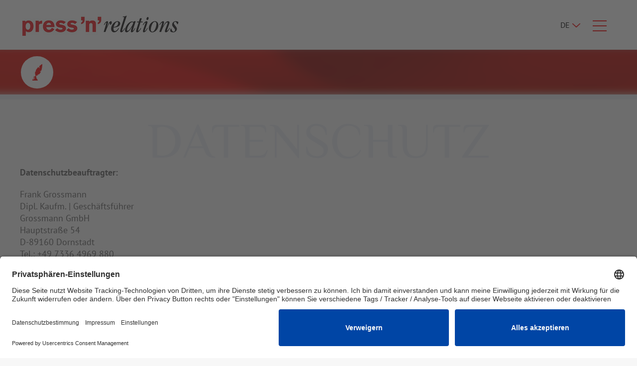

--- FILE ---
content_type: text/html; charset=UTF-8
request_url: https://press-n-relations.com/de/datenschutz.php
body_size: 7512
content:
                    <!DOCTYPE HTML>
<html class="no-js" lang="de_DE">
    <head>        <!-- BEGIN Usercentrics related code -->
        <link rel="preconnect" href="//app.usercentrics.eu">
        <link rel="preconnect" href="//api.usercentrics.eu">
        <link rel="preconnect" href="//privacy-proxy.usercentrics.eu">
        <link rel="preload" href="//app.usercentrics.eu/browser-ui/latest/loader.js" as="script">
        <link rel="preload" href="//privacy-proxy.usercentrics.eu/latest/uc-block.bundle.js" as="script">
        <script id="usercentrics-cmp" data-settings-id="5s19puZva" src="https://app.usercentrics.eu/browser-ui/latest/loader.js" async></script>
        <script type="application/javascript" src="https://privacy-proxy.usercentrics.eu/latest/uc-block.bundle.js"></script>
        <script>
            // (optional) additional configs for the Smart Data Protector
            uc.reloadOnOptIn('BJz7qNsdj-7'); // reload page on YouTube opt-in
        </script>
        <!-- END Usercentrics related code -->
        <meta name="viewport" content="width=device-width, initial-scale=1">
        <meta charset="UTF-8" />
        <meta name="viewport" content="width=device-width, initial-scale=1.0, maximum-scale=1.0, user-scalable=0">
        <meta name="apple-mobile-web-app-capable" content="yes">
        <meta name="format-detection" content="telephone=no">

                <link rel="shortcut icon" type="image/x-icon" href="/favicon.ico">
        <link rel="icon" type="image/x-icon; charset=binary" href="/favicon.ico">
                    <title></title>
                        
                    <meta name="robots" content="index,follow">
                <meta name="revisit-after" content="30">
        <link rel="preload" as="font" type="font/woff" crossorigin href="/_css/fonts/slick.woff">
        <link rel="preload" as="font" type="font/ttf" crossorigin href="/_css/fonts/PTSans-Bold.ttf">
        <link rel="preload" as="font" type="font/ttf" crossorigin href="/_css/fonts/PTSans-Regular.ttf">
        <link rel="preload" as="font" type="font/ttf" crossorigin href="/_css/fonts/Philosopher-Regular.ttf">
        <link rel="preload" as="style" href="/_css/style.min.css?m=1769252704">

        <link rel="stylesheet" type="text/css" href="/_css/style.min.css">

        
                <script>
            var _paq = window._paq || [];
            /* tracker methods like "setCustomDimension" should be called before "trackPageView" */
            _paq.push(['trackPageView']);
            _paq.push(['enableLinkTracking']);
            (function() {
                var u="//www.press-n-relations.com/tracking/";
                _paq.push(['setTrackerUrl', u+'matomo.php']);
                _paq.push(['setSiteId', '1']);
                var d=document, g=d.createElement('script'), s=d.getElementsByTagName('script')[0];
                g.type='text/javascript'; g.async=true; g.defer=true; g.src=u+'matomo.js'; s.parentNode.insertBefore(g,s);
            })();
        </script>
    </head>

<body class="page-43"><div id="fb-root"></div>
<div id="skrollr-body" class="hidden">
    <div class="top-nav">
        <a href="/de/index.php"><div class="logo-image"></div></a>

        <div class="select-container language">
            <div class="language-select-entry">
                            </div>
            <select name="sprache" onchange="if (this.value) window.location.href=this.value">
                                    <option value="">DE</option>
                    <option value="/en/index.php">EN</option>
                            </select>
        </div>
        <div class="dropdown-container">
            <img class="dropdown-button" src="/_img/hamburger-icon.svg" onclick="openMainMenu()" alt="Menu">
                        
<ul id="main-menu" class="dropdown-content show-main-menu">
        <li>
        <a class="nav-sectiontitle" href="/de/index.php" lang="de" hreflang="de">Home</a>    </li>
    <li>
        <a class="nav-sectiontitle" href="/de/news/index.php" lang="de" hreflang="de">News</a>    </li>
    <li>
        <a class="nav-sectiontitle" href="/de/stories/index.php" lang="de" hreflang="de">Stories</a>    </li>
    <li>
        <a class="nav-sectiontitle" href="/de/company/company.php" lang="de" hreflang="de">Company</a>    </li>
    <li>
        <a class="nav-sectiontitle" href="/de/kunden/index.php" lang="de" hreflang="de">Kunden</a>    </li>
    <li>
        <a class="nav-sectiontitle" href="/de/social.php" lang="de" hreflang="de">Social</a>    </li>
    <li>
        <a class="nav-sectiontitle" href="/de/social/SoMe-Schulungen.php" lang="de" hreflang="de">Schulungen</a>    </li>
    <li>
        <a class="nav-sectiontitle" href="/de/company/jobs.php">Jobs</a>    </li>
    <li>
        <a class="nav-sectiontitle" href="https://blog.press-n-relations.de/" target="_blank" lang="de" hreflang="de">Blog&#039;n&#039;Relations</a>    </li>
    <li>
        <a class="nav-sectiontitle" href="https://press-n-relations.amid-pr.com/" target="_blank" lang="de" hreflang="de">PnR-Mediathek</a>    </li>
    <li>
        <a class="nav-sectiontitle" href="/de/kontakt/kontakt.php" lang="de" hreflang="de">Kontakt</a>    </li>
</ul>
        </div>
    </div>
	<div class="banner newspage">
		<img src="/_img/red-banner.png" alt="">
		<div class="banner-image newspage site-title"></div>
	</div>
	
	<div class="grid-container-outer customers">
		<div id="customer-container" class="grid-container customers">
						<div id="rahmen">
				                	<p class="h1">Datenschutz</p>
                                                                                                                                                                                                                <div class="spacer_100">&nbsp;</div>                                                        <div class="text-left">
<p><strong>Datenschutzbeauftragter:</strong></p>
<p>Frank Grossmann<br/>Dipl. Kaufm. | Geschäftsführer<br/>Grossmann GmbH<br/>Hauptstraße 54<br/>D-89160 Dornstadt<br/>Tel.: +49 7336 4969 880<br/><a href="https://www.grossmann-datenschutz.de" target="_blank" rel="noopener">www.grossmann-datenschutz.de</a><br/>E-mail: <a href="mailto:mail@grossmann-datenschutz.de">mail@grossmann-datenschutz.de</a></p>
<p><a href="https://www.mwv-ulm.de/dsb-kontakt.php?val1=Press%27n%27Relations%20GmbH&amp;val2=Magirusstr.%2033&amp;val3=89077%20Ulm" target="_blank" rel="noopener">Kontaktformular</a></p>
<p><strong>Datenschutzerklärung für <a href="https://www.press-n-relations.com,/">www.press-n-relations.com</a>&nbsp;-&nbsp;<a href="https://www.press-n-relations.de,/">www.press-n-relations.de</a>&nbsp;-&nbsp;<a href="https://www.press-n-relations.at/">www.press-n-relations.at</a>&nbsp;- <a href="https://www.press-n-relations.ch/">www.press-n-relations.ch</a>&nbsp;- <a href="https://www.press-n-relations.eu/">www.press-n-relations.eu</a>&nbsp;- <a href="https://press-n-relations.amid-pr.com/">press-n-relations.amid-pr.com</a>&nbsp;-&nbsp;<a href="http://blog.press-n-relations.de" target="_blank" rel="noopener">blog.press-n-relations.de</a></strong><strong>&nbsp;</strong></p>
<p>&nbsp;</p>
<p><strong>Informationen gemäß Art. 13 DSGVO:</strong></p>
<p><strong>Namen und die Kontaktdaten des Verantwortlichen:</strong> <br/>Press&#039;n&#039;Relations GmbH <br/>Magirusstr. 33 <br/>89077 Ulm <br/><a href="http://www.press-n-relations.de ">www.press-n-relations.de <br/></a>E-Mail: <a href="mailto:ulm@press-n-relations.de.de ">ulm@press-n-relations.de.de <br/></a>Vertreten durch: Uwe Pagel</p>
<p>Die Datenerhebung erfolgt zum Zweck des Betriebs einer Website, zur Datenübertragung über ein Kontaktformular, &nbsp;zum Schreiben und Lesen von Cookies&nbsp;sowie zur Auswertung von Zugriffen. Sie wird Grundlage des Art. 6, 1a DSGVO, sowie auf Grundlage Art. 6, 1f DSGVO durchgeführt. Kategorien von Empfängern der personenbezogenen Daten sind: Technischer Betreiber der Website, Verantwortlicher für die Website im Sinne der DSGVO, die verbundenen Konzernunternehmen Press&#039;n&#039;Relations II GmbH und &nbsp;Press&#039;n&#039;Relations Austria GmbH sowie Auftragsverarbeiter im Sinne Art. 28DSGVO.&nbsp;Durch Ihren Besuch auf dieser Website entsteht eine maßgebliche Beziehung zwischen Ihnen und dem Betreiber dieser Website gemäß Art. 6, 1.f DSGVO</p>
<h3><strong>Webanalyse mittels Matomo</strong></h3>
<p>Umfang der Verarbeitung personenbezogener Daten:<br/>Wir nutzen auf dieser Website die Software „Matomo" (<a href="https://www.matomo.org" target="_blank" rel="noopener">www.matomo.org</a>), einem Dienst des Anbieters InnoCraft Ltd., 150 Willis St, 6011 Wellington, Neuseeland. Die Software setzt ein Cookie (eine Textdatei) auf ihren Recher, mit dem Ihr Browser wiedererkannt werden kann. Werden Unterseiten unserer Webseite aufgerufen, so werden folgende Daten gespeichert:</p>
<ul>
<li>die IP-Adresse des Nutzers, gekürzt um die letzten zwei Bytes (anonymisiert)</li>
<li>die aufgerufene Unterseite und Zeitpunkt des Aufrufs</li>
<li>die Seite, von der der Nutzer auf unsere Webseite gelangt ist (Referrer)</li>
<li>welcher Browser mit welchen Plugins, welches Betriebssystem und welche Bildschirmauflösung genutzt wird</li>
<li>die Verweildauer auf der Website</li>
<li>die Seiten, die von der aufgerufenen Unterseite aus angesteuert werden</li>
</ul>
<p>Die mit Matomo erhobenen Daten werden werden auf unseren eigenen Servern gespeichert. Eine Weitergabe an Dritte erfolgt nicht.</p>
<p><strong>Rechtsgrundlage</strong><br/>Die Rechtsgrundlage, auf der wir mittels Matomo personenbezogene Daten verarbeiten, ist Art. 6 Abs. 1 lit. f der DSGVO.</p>
<p><strong>Widerspruchsmöglichkeit</strong><br/>Gegen die Aufzeichnung der Daten in der oben beschriebenen Weise können Sie auf drei verschiedene Weisen Widerspruch einlegen:<br/>1. Sie können die Ablage von Cookies in ihrem Browser ganz unterbinden. Das führt allerdings dazu, dass Sie möglicherweise manche Funktionen unserer Website nicht mehr nutzen können, die zwingend eine Identifizierung voraussetzen (Warenkorb, Bestellungen, persönliche Einstellungen o.ä.)<br/>2. Sie können die Einstellung „Do-not-Track" in Ihrem Browser aktivieren. Unser Matomo-System ist so konfiguriert, dass es diese Einstellung respektiert.<br/>3. Sie können mit einem Mausklick unten ein so genanntes Opt-Out-Cookie anlegen, das zwei Jahre Gültigkeit hat. Es hat zur Folge, dass Matomo Ihre weiteren Besuche nicht registrieren wird. Beachten Sie allerdings, dass das Opt-Out-Cookie gelöscht wird, wenn Sie alle Cookies löschen.<br/>Auf dieser Website greift die IP-Anonymisierung. Die IP-Adresse der Nutzer wird innerhalb der Mitgliedsstaaten der EU und des Europäischen Wirtschaftsraum gekürzt. Durch diese Kürzung entfällt der Personenbezug Ihrer IP-Adresse. Im Rahmen der Vereinbarung zur Auftragsdatenvereinbarung, welche die Websitebetreiber mit der Google Inc. geschlossen haben, erstellt diese mithilfe der gesammelten Informationen eine Auswertung der Websitenutzung und der Websiteaktivität und erbringt mit der Internetnutzung verbundene Dienstleistungen.</p>
<p>Sie haben die Möglichkeit, die Speicherung des Cookies auf Ihrem Gerät zu verhindern, indem Sie in Ihrem Browser entsprechende Einstellungen vornehmen. Es ist nicht gewährleistet, dass Sie auf alle Funktionen dieser Website ohne Einschränkungen zugreifen können, wenn Ihr Browser keine Cookies zulässt.</p>
<p>Weiterhin können Sie durch ein Browser-Plugin verhindern, dass die durch Cookies gesammelten Informationen (inklusive Ihrer IP-Adresse) an die Google Inc. gesendet und von der Google Inc. genutzt werden. Folgender Link führt Sie zu dem entsprechenden Plugin:<br/><a href="https://tools.google.com/dlpage/gaoptout?hl=de" target="_blank" rel="noopener">https://tools.google.com/dlpage/gaoptout?hl=de</a></p>
<p>Hier finden Sie weitere Informationen zur Datennutzung durch die Google Inc.: <a href="https://support.google.com/analytics/answer/6004245?hl=de" target="_blank" rel="noopener">https://support.google.com/analytics/answer/6004245?hl=de</a></p>
<p>Die Datenverarbeitung erfolgt auf der Rechtsgrundlage des Art. 6 Abs .1 lit f&nbsp;<br/><br/>Sie können der vorbeschriebenen Datenverarbeitung jederzeit widersprechen, soweit sie personenbezogen erfolgt. Ihr Widerspruch hat für Sie keine nachteiligen Folgen.<br/><br/></p>
<p>Personenbezogene Daten werden für die Dauer der Gültigkeit der entsprechenden Einwilligung sowie gemäß den gesetzlichen Aufbewahrungsfristen, gespeichert. Sie haben das Recht auf Auskunft seitens des Verantwortlichen über die betreffenden personenbezogenen Daten sowie auf Berichtigung oder Löschung oder auf Einschränkung der Verarbeitung oder eines Widerspruchsrechts gegen die Verarbeitung sowie des Rechts auf Datenübertragbarkeit. Ferner haben Sie das Recht die Einwilligung jederzeit zu widerrufen, ohne dass die Rechtmäßigkeit der aufgrund der Einwilligung bis zum Widerruf erfolgten Verarbeitung berührt wird. Für den Betroffenen besteht ein Beschwerderecht bei der Aufsichtsbehörde. Die als Pflichtfelder gekennzeichenten Felder sind für Vertragsabschlüsse erforderlich, eine Nichtbereitstellung kann dazu führen, dass der entsprechende Vorgang nicht bearbeitet werden kann. Es finden keine automatisierten Entscheidungsfindungen einschließlich Profiling gemäß Artikel 22 Absätze 1 und 4 DSGVO statt.</p>
<p><strong>Einsatz von Social Media Plug-ins</strong></p>
<p>Wir haben auf unseren Internetseiten Schalflächen („Plugins") verschiedener sozialer Netzwerke eingebunden, damit Sie die interaktiven Möglichkeiten der von Ihnen genutzten sozialen Netzwerke auch auf unseren Internetseiten verwenden können. Mit diesen Plugins werden unterschiedliche Funktionen bereitgestellt, deren Gegenstand und Umfang durch die Betreiber der sozialen Netzwerke bestimmt wird. Bitte beachten Sie, dass Press&#039;n&#039;Relations nicht Anbieter der sozialen Netze ist und auf die Datenverarbeitung durch die jeweiligen Dienstanbieter keinen Einfluss hat.</p>
<p>Mehr Details zu den einzelnen Plugins erfahren Sie durch die folgenden Informationen.</p>
<p><strong>Facebook</strong> Auf unseren Seiten sind Plugins des sozialen Netzwerks Facebook, 1601 South California Avenue, Palo Alto, CA 94304, USA eingebunden. Die Facebook-Plugins erkennen Sie an dem Facebook-Logo oder dem "Like-Button" ("Gefällt mir") auf unserer Seite. Eine Übersicht über die Facebook-Plugins finden Sie hier: <a href="http://developers.facebook.com/docs/plugins/." target="_blank" rel="noopener">http://developers.facebook.com/docs/plugins/.</a></p>
<p>Wenn Sie das Plugin aktivieren, wird über das Plugin eine direkte Verbindung zwischen Ihrem Browser und dem Facebook-Server hergestellt. Facebook erhält dadurch die Information, dass Sie mit Ihrer IP-Adresse unsere Seite besucht haben. Wenn Sie den Facebook "Like-Button" anklicken, während Sie in Ihrem Facebook-Account eingeloggt sind, können Sie in Ihrem Facebook-Profil auf Inhalte unserer Seiten verweisen.</p>
<p>Wir weisen darauf hin, dass wir als Anbieter der Seiten keine Kenntnis vom Inhalt der übermittelten Daten sowie deren Nutzung durch Facebook erhalten und dass wir für die Datenverarbeitung von Facebook nicht verantwortlich sind. Weitere Informationen hierzu finden Sie in der Datenschutzerklärung von Facebook unter <a href="https://www.facebook.com/about/privacy" target="_blank" rel="noopener">https://www.facebook.com/about/privacy</a></p>
<p><strong>LinkedIn</strong> Auf unseren Seiten sind Funktionen des sozialen Netzwerkes „LinkedIn" eingebunden. Diese Funktionen werden angeboten durch die LinkedIn Ireland Limited, 77 Sir John Rogerson&#039;s Quay, Dublin 2, Irland. Durch das Benutzen der „InShare"-Schaltfläche werden die von Ihnen besuchten Webseiten mit Ihrem LinkedIn-Account verknüpft und anderen Nutzern bekannt gegeben. Dabei werden auch Daten an LinkedIn übertragen. Wir weisen darauf hin, dass wir als Anbieter der Seiten keine Kenntnis vom Inhalt der übermittelten Daten sowie deren Nutzung durch LinkedIn erhalten. Weitere Informationen hierzu finden Sie in der Datenschutzerklärung von LinkedIn unter <a href="http://www.linkedin.com/static?key=privacy_policy" target="_blank" rel="noopener">http://www.linkedin.com/static?key=privacy_policy</a>.</p>
<p><strong>YouTube </strong>Unsere Website nutzt Plugins der von Google betriebenen Seite YouTube. Betreiber der Seiten ist die YouTube, LLC, 901 Cherry Ave., San Bruno, CA 94066, USA.&nbsp;Wenn Sie eine unserer mit einem YouTube-Plugin ausgestatteten Seiten besuchen, wird eine Verbindung zu den Servern von YouTube hergestellt. Dabei wird dem YouTube-Server mitgeteilt, welche unserer Seiten Sie besucht haben.&nbsp;Wenn Sie in Ihrem YouTube-Account eingeloggt sind, ermöglichen Sie YouTube, Ihr Surfverhalten direkt Ihrem persönlichen Profil zuzuordnen. Dies können Sie verhindern, indem Sie sich aus Ihrem YouTube-Account ausloggen.&nbsp;Die Nutzung von YouTube erfolgt im Interesse einer ansprechenden Darstellung unserer Online-Angebote. Dies stellt ein berechtigtes Interesse im Sinne von Art. 6 Abs. 1 lit. f DSGVO dar.&nbsp;Weitere Informationen zum Umgang mit Nutzerdaten finden Sie in der Datenschutzerklärung von YouTube unter: <a href="https://www.google.de/intl/de/policies/privacy" target="_blank" rel="noopener">https://www.google.de/intl/de/policies/privacy</a>.</p>
<p><strong>Google Maps </strong>Diese Seite nutzt über eine API den Kartendienst Google Maps. Anbieter ist die <em>Google Ireland</em> Limited Gordon House, Barrow Street Dublin 4. Irland.&nbsp;Zur Nutzung der Funktionen von Google Maps ist es notwendig, Ihre IP Adresse zu speichern. Diese Informationen werden in der Regel an einen Server von Google in den USA übertragen und dort gespeichert. Der Anbieter dieser Seite hat keinen Einfluss auf diese Datenübertragung.&nbsp;Die Nutzung von Google Maps erfolgt im Interesse einer ansprechenden Darstellung unserer Online-Angebote und an einer leichten Auffindbarkeit der von uns auf der Website angegebenen Orte. Dies stellt ein berechtigtes Interesse im Sinne von Art. 6 Abs. 1 lit. f DSGVO dar.&nbsp;Mehr Informationen zum Umgang mit Nutzerdaten finden Sie in der Datenschutzerklärung von Google: <a href="https://www.google.de/intl/de/policies/privacy" target="_blank" rel="noopener">https://www.google.de/intl/de/policies/privacy</a>/.</p>
<p><strong>Newsletter</strong></p>
<p>Mit den nachfolgenden Hinweisen informieren wir Sie über die Inhalte unseres Newsletters, das Anmelde-, Versand- und das Auswertungsverfahren sowie Ihre Widerspruchsrechte. Indem Sie unseren Newsletter abonnieren, erklären Sie sich mit dem Empfang und den beschriebenen Verfahren einverstanden.</p>
<p>Inhalt des Newsletters: Wir versenden den Newsletter „news&#039;n&#039;relations" (nachfolgend „Newsletter") einmal monatlich nur mit der Einwilligung der Empfänger oder einer gesetzlichen Erlaubnis. Unsere Newsletter enthalten Informationen zu den Themen PR &amp; Social Media, unseren Leistungen und uns als Agentur.</p>
<p>Opt-In und Protokollierung: Die Anmeldung zu unserem Newsletter erfolgt in einem sog. Opt-In-Verfahren. D.h. Sie erhalten nach der Anmeldung über unsere Website eine E-Mail mit der Bestätigung Ihrer Anmeldung. Die Anmeldungen zum Newsletter werden protokolliert, um den Anmeldeprozess nachweisen zu können. Hierzu gehört die Speicherung des Anmeldezeitpunkts, Ihr Vor- und Nachname sowie Ihre E-Mail-Adresse.</p>
<p>Anmeldedaten: Um sich für den Newsletter anzumelden, reicht es aus, wenn Sie Ihren Vornamen, Nachnamen und Ihre E-Mailadresse angeben.</p>
<p>Der Versand des Newsletters erfolgt auf Grundlage einer Einwilligung der Empfänger gem. Art. 6 Abs. 1 lit. a, Art. 7 DSGVO i.V.m § 7 Abs. 2 Nr. 3 UWG oder falls eine Einwilligung nicht erforderlich ist, auf Grundlage unserer berechtigten Interessen am Direktmarketing gem. Art. 6 Abs. 1 lt. f. DSGVO i.V.m. § 7 Abs. 3 UWG.</p>
<p>Die Protokollierung des Anmeldeverfahrens erfolgt auf Grundlage unserer berechtigten Interessen gem. Art. 6 Abs. 1 lit. f DSGVO.</p>
<p>Widerruf - Sie können den Empfang unseres Newsletters jederzeit kündigen, d.h. Ihre Einwilligungen widerrufen. Einen Link zur Kündigung des Newsletters finden Sie am Ende eines jeden Newsletters. Wir können die ausgetragenen E-Mailadressen bis zu drei Jahren auf Grundlage unserer berechtigten Interessen speichern bevor wir sie löschen, um eine ehemals gegebene Einwilligung nachweisen zu können. Die Verarbeitung dieser Daten wird auf den Zweck einer möglichen Abwehr von Ansprüchen beschränkt. Ein individueller Löschungsantrag ist jederzeit möglich, sofern zugleich das ehemalige Bestehen einer Einwilligung bestätigt wird.</p>
<p>Der Versand der Newsletter erfolgt mittels unserer PR-Software PressFile.</p></div>                                                                    			</div>
					</div>
	</div>
	    <div class="footer-container">
        <div class="footer-row locations">
            <table>
                <tr>
                    <td nowrap class="nav-sectiontitle">Unsere Standorte:</td>
                    <td class="footer-location show-more-button-label"><a href="/de/company/standorte/ulm.php">Ulm</a></td>
                    <td class="footer-location show-more-button-label"><a href="/de/company/standorte/muenchen.php">München</a></td>
                    <td class="footer-location show-more-button-label"><a href="/de/company/standorte/wien.php">Wien</a></td>
                    <td class="footer-location show-more-button-label"><a href="/de/company/standorte/berlin.php">Berlin</a></td>
                </tr>
            </table>
        </div>
        <div class="footer-row newsletter">
                        <form id="newsletterform" method="post" name="newsletterform" onsubmit=";return true;" action="/de/newsletter/newsletter.php">                <input type="hidden" name="aktion" value="start">
                <table>
                    <tr>
                        <td nowrap class="nav-sectiontitle">Newsletter:</td>
                    </tr>
                    <tr>
                        <td>Erhalten Sie unsere aktuellsten Informationen direkt per E-Mail.</td>
                        <td class="text-input footer-input input-label">E-Mail:
                            <input class="filter-title" type="text" name="email">
                        </td>
                        <td class="newsletter-button show-more-button-label newsletterbutton">ANMELDEN</td>
                    </tr>
                </table>
            <input type="hidden" name="securityToken" value="8dc1285010d4a771a3988f78a0e88e57"/></form>        </div>
        <div class="impressum">
            <table>
                <tr>
                    <td class="footer-copyright footer-text">Copyright © 2026 Press'n'Relations</td>
                    <td class="footer-icons">
                        <a href="https://www.facebook.com/Press.n.Relations/" target="_blank"><img src="/_img/FACEBOOK-LINK.SVG" alt="facebook"></a>
                        <a href="https://www.linkedin.com/company/1107053" target="_blank"><img src="/_img/linkedin_circle_black-512.svg" alt="LinkedIn"></a>
                        <a href="https://www.youtube.com/channel/UCNHvfQ2sVDNANGCkyiy3mog" target="_blank"><img src="/_img/YOUTUBE-LINK.SVG" alt="YouTube"></a>
                        
                    </td>
                    <td class="footer-links">
                        <div class="impressum-link footer-link"><a href="/de/impressum.php">Impressum</a></div>
                        <div class="impressum-link footer-link"><a href="/de/agb.php">AGB</a></div>
                        <div class="impressum-link footer-link"><a href="/de/datenschutz.php">Datenschutz</a></div>
                    </td>
                </tr>
            </table>
        </div>
    </div>
</div><!--  Wo gehört das div hin? ScrollrBody?-->


<script type="text/javascript">
        var $editmode = "nein";
        $alletext = "Alle";
    $alletext2 = "alle";
</script>

    <script src="/_js/main.min.js"></script>
    


<script>
    var styles = [
        '/_css/nice-select.min.css',
        '/_css/slick.min.css',
        '/_css/slick-theme.min.css',
        //'/_css/style.min.css',
        '/_css/mystyle.min.css',
        '/font-awesome-4.7.0/css/font-awesome.min.css'
    ];

    var scripts = [
        'https://maps.googleapis.com/maps/api/js?v=3&sensor=false&key=AIzaSyAP7cv6lvdlShoNUx8kh6JcN-4fRdYjiWs&callback=initAllMaps'
    ];

    for(var url of styles){
        attachStyle(url, null, false);
    }

    for(var url of scripts){
        attachScript(url, null, false);
    }
</script>
</body>
    </html>

--- FILE ---
content_type: text/css; charset=utf-8
request_url: https://press-n-relations.com/_css/style.min.css?m=1769252704
body_size: 6035
content:
a, abbr, acronym, address, applet, article, aside, audio, b, big, blockquote, body, canvas, caption, center, cite, code, dd, del, details, dfn, div, dl, dt, embed, fieldset, figcaption, figure, footer, form, h1,.h1, h2,.h2, h3, h4, h5, h6, header, hgroup, html, i, iframe, img, ins, kbd, label, legend, li, mark, menu, nav, object, ol, output, p, pre, q, ruby, s, samp, section, small, span, strike, strong, sub, summary, sup, table, tbody, td, tfoot, th, thead, time, tr, tt, u, ul, var, video {
	margin: 0;
	padding: 0;
	border: 0;
	font-size: 100%;
	font: inherit;
	vertical-align: baseline
}
article, aside, details, figcaption, figure, footer, header, hgroup, menu, nav, section {
	display: block
}
body {
	line-height: 1
}
ol, ul {
	padding: 0 0 0 20px;
	margin: 0 0 10px 0
}
ul#main-menu {
	padding: 0;
	margin: 0
}
ul#main-menu li {
	list-style-type: none;
	padding: 0;
	margin: 0
}
blockquote, q {
	quotes: none
}
blockquote:after, blockquote:before, q:after, q:before {
	content: '';
	content: none
}
table {
	border-collapse: collapse;
	border-spacing: 0
}
#rahmen, .rahmen {
	display: block;
	max-width: 1200px;
	margin-left: auto;
	margin-right: auto
}
hr {
	display: block;
	position: relative;
	width: 100%;
	height: 1px;
	background-color: rgba(0,0,0,.1);
	border: none
}
strong {
	font-weight: 700
}
@font-face {
	font-family: "PT Sans";
	src: url("/_css/fonts/PTSans-Regular.ttf");
	font-display: swap;
}
@font-face {
	font-family: "PT Sans";
	src: url("/_css/fonts/PTSans-Bold.ttf");
	font-weight: bold;
	font-display: swap;
}
@font-face {
	font-family: "Philosopher";
	src: url("/_css/fonts/Philosopher-Regular.ttf");
	font-display: swap;
}
body {
	font-family: "PT Sans", sans-serif;
	font-size: 18px;
	line-height: 24px;
	color: #5b5b5b;
	background-color: #f7f7f7;
	overflow-x: hidden;
	height: 100%!important
}
#skrollr-body {
	margin: 0 auto;
	overflow-x: hidden
}
#skrollr-body.hidden {
	display: none
}
p {
	margin-top: 20px;
	margin-bottom: 20px
}
p img {
	position: relative;
	max-width: 100%;
	float: right
}
a {
	font-family: 'PT Sans', sans-serif;
	font-size: 18px;
	color: #f70000;
	text-decoration: none
}
h1,
.h1{
	font-family: Philosopher, sans-serif;
	font-size: 100px;
	color: #e6e9ee;
	text-transform: uppercase;
	margin-bottom: -80px;
	text-align: center;
	-webkit-user-select: none;
	-moz-user-select: none;
	-ms-user-select: none;
	user-select: none;
	cursor: default
}
.main-section-link {
	font-family: Philosopher, sans-serif;
	font-size: 24px;
	color: #f70000;
	text-transform: uppercase;
	-webkit-user-select: none;
	-moz-user-select: none;
	-ms-user-select: none;
	user-select: none;
	cursor: default
}
.site-title {
	font-family: Philosopher, sans-serif;
	font-size: 24px;
	color: #fff;
	padding: 3px 7px 3px 7px;
	text-transform: uppercase;
	-webkit-user-select: none;
	-moz-user-select: none;
	-ms-user-select: none;
	user-select: none;
	cursor: default
}
h2,
.h2{
	font-family: Philosopher, sans-serif;
	font-size: 36px;
	line-height: 40px;
	color: #4a4a4a;
	margin-bottom: 40px;
	text-align: left;
}
.teaser-copy {
	font-family: 'PT Sans', sans-serif;
	font-size: 18px;
	line-height: 28px;
	color: #5b5b5b
}
h3 {
	font-family: 'PT Sans', sans-serif;
	font-size: 18px;
	font-weight: 700;
	color: #5b5b5b
}
h4 {
	font-family: 'PT Sans', sans-serif;
	font-size: 16px;
	font-weight: 700;
	color: #5b5b5b
}
.story-date {
	font-family: 'PT Sans', sans-serif;
	font-size: 12px;
	line-height: 14px;
	color: #7a7a7a
}
.story-company {
	font-family: 'PT Sans', sans-serif;
	font-size: 12px;
	line-height: 14px;
	font-weight: 700;
	color: #7a7a7a
}
.nav-sectiontitle {
	font-family: 'PT Sans', sans-serif;
	font-size: 18px;
	line-height: 20px;
	font-weight: 700;
	color: #5b5b5b;
	margin-top: 8px;
	-webkit-user-select: none;
	-moz-user-select: none;
	-ms-user-select: none;
	user-select: none;
	cursor: default
}
.nav-sectiontitle.active {
	color: #f70000
}
.active-filter-title {
	text-align: center;
	display: block;
	position: absolute;
	left: 50%;
	transform: translateX(-50%);
	top: 140px
}
.filter-title {
	display: inline-block;
	font-family: 'PT Sans', sans-serif;
	font-size: 16px;
	color: #a5a5a5
}
.btn-label, .input-label {
	font-family: 'PT Sans', sans-serif;
	font-size: 16px;
	color: #a5a5a5;
	text-transform: uppercase;
	-webkit-user-select: none;
	-moz-user-select: none;
	-ms-user-select: none;
	user-select: none
}
.footer-link {
	font-family: 'PT Sans', sans-serif;
	font-size: 14px;
	color: #000;
	text-transform: uppercase;
	-webkit-user-select: none;
	-moz-user-select: none;
	-ms-user-select: none;
	user-select: none;
	cursor: pointer;
	-webkit-transition: all .2s ease-in-out;
	transition: all .2s ease-in-out
}
.footer-link:hover {
	color: #f44444
}
.small-link {
	font-family: 'PT Sans', sans-serif;
	font-size: 12px;
	color: #f70000
}
.text-hint {
	font-family: 'PT Sans', sans-serif;
	font-size: 12px;
	color: #000
}
.show-more-button-label {
	font-family: 'PT Sans', sans-serif;
	font-size: 16px;
	text-transform: uppercase;
	color: #000;
	display: inline-block;
	-webkit-user-select: none;
	-moz-user-select: none;
	-ms-user-select: none;
	user-select: none
}
.footer-text {
	font-family: 'PT Sans', sans-serif;
	font-size: 14px;
	color: #5b5b5b;
	-webkit-user-select: none;
	-moz-user-select: none;
	-ms-user-select: none;
	user-select: none;
	cursor: default
}
.download-headline {
	font-family: 'PT Sans', sans-serif;
	font-size: 16px;
	color: #5b5b5b;
	-webkit-user-select: none;
	-moz-user-select: none;
	-ms-user-select: none;
	user-select: none;
	cursor: default
}
.detail-text {
	font-family: 'PT Sans', sans-serif;
	font-size: 16px;
	color: #5b5b5b
}
.detail-headline {
	font-family: 'PT Sans', sans-serif;
	font-size: 16px;
	color: #5b5b5b;
	font-weight: 700
}
.impressum {
	margin: 45px
}
.impressum table {
	width: 100%;
	font-size: 0
}
.impressum table tr td {
	display: inline-block;
	width: 33.3%;
	vertical-align: top
}
.impressum img {
	margin-left: 15px;
	margin-right: 15px
}
.impressum-link {
	display: inline;
	margin-left: 30px
}
.impressum-link:first-child {
	margin-left: 0
}
.footer-copyright {
	font-size: 14px;
	text-align: left
}
.footer-icons {
	text-align: center;
	cursor: pointer;
	-webkit-user-select: none;
	-moz-user-select: none;
	-ms-user-select: none;
	user-select: none
}
.footer-icons img {
	-webkit-transition: all .2s ease-in-out;
	transition: all .2s ease-in-out
}
.footer-icons img:hover {
	-webkit-transform: scale(1.1);
	transform: scale(1.1)
}
.footer-links {
	text-align: right;
	-webkit-user-select: none;
	-moz-user-select: none;
	-ms-user-select: none;
	user-select: none;
	cursor: default
}
.footer-links a {
	color: #5b5b5b
}
.footer-links a:active, .footer-links a:hover {
	color: #f44
}
.spacer-100 {
	display: block;
	height: 100px
}
.bg-title {
	display: block;
	position: relative;
	line-height: 80px;
	height: auto;
	z-index: -1
}
.arrow-right {
	position: relative;
	display: inline-block;
	top: 115px;
	left: 75px;
	width: 30px;
	height: 30px;
	background-repeat: no-repeat;
	background-position: center;
	background-size: 9px 16px;
	background-color: #fff;
	cursor: pointer;
	border-radius: 100%;
	-webkit-box-shadow: 0 0 30px 5px rgba(50,50,50,.3);
	box-shadow: 0 0 30px 5px rgba(50,50,50,.3);
	background-image: url(../_img/open-arrow-right.svg);
	-webkit-transition: all .2s ease-in-out;
	transition: all .2s ease-in-out;
	z-index: 5
}
.arrow-right a {
	display: block;
	width: 100%;
	height: 100%;
	text-decoration: none
}
.arrow-right.stories {
	left: 90px
}
.arrow-right:hover {
	-webkit-transform: scale(1.1, 1.1);
	transform: scale(1.1, 1.1)
}
.top-nav {
	position: relative;
	width: 100%;
	display: block;
	background-color: #fff;
	height: 100px;
	-webkit-box-shadow: 1px 2px 7px 0 rgba(0,0,0,.1);
	box-shadow: 1px 2px 7px 0 rgba(0,0,0,.1);
	z-index: 1
}
.banner img {
	position: relative;
	display: block;
	width: 100%;
	height: 180px;
	border-bottom: 10px solid #e6e9ee;
	z-index: 0;
	-webkit-user-select: none;
	-moz-user-select: none;
	-ms-user-select: none;
	user-select: none
}
.banner.newspage img {
	height: 90px
}
.logo-image {
	margin-left: 45px;
	background-image: url(../_img/logo-pressnrelations.png);
	background-repeat: no-repeat;
	background-position: left;
	height: 100px
}
.top-icon-container {
	font-size: 0;
	position: relative;
	margin-top: -100px;
	margin-bottom: 100px;
	display: block;
	width: 100%
}
.top-icon-box {
	position: relative;
	display: inline-block;
	text-align: center;
	width: 33.33%
}
.top-icon {
	display: inline-block;
	width: 166px;
	height: 166px;
	background-color: rgba(233,236,241,.7);
	background-repeat: no-repeat;
	background-position: center;
	cursor: pointer;
	border-radius: 100%;
	-webkit-box-shadow: 0 0 30px 5px rgba(50,50,50,.3);
	box-shadow: 0 0 30px 5px rgba(50,50,50,.3);
	-webkit-transition: all .2s ease-in-out;
	transition: all .2s ease-in-out
}
.top-icon.news-icon {
	background-image: url(../_img/banner-news.svg)
}
.top-icon.stories-icon {
	background-image: url(../_img/banner-stories.svg)
}
.top-icon.social-icon {
	background-image: url(../_img/banner-social.svg)
}
.top-icon:hover {
	-webkit-transform: scale(1.1, 1.1);
	transform: scale(1.1, 1.1)
}
.grid-container-outer {
	display: block;
	position: relative;
	margin-left: 30px;
	margin-right: 30px;
	margin-bottom: 65px;
	padding-bottom: 50px;
	height: auto!important
}
.grid-container {
	position: relative;
	margin-left: auto;
	margin-right: auto;
	text-align: center;
	max-width: 1400px;
	/*-webkit-user-select: none;
	-moz-user-select: none;
	-ms-user-select: none;
	user-select: none;*/
	height: auto!important
}
.grid-container.active {
	width: 50%;
	text-align: left;
	margin-left: 0
}
.grid-container.active.team {
	text-align: right;
	left: calc(50% - 10px)
}
.news-element-container {
	width: 230px!important;
	height: 330px!important;
	outline: 0!important
}
.stories-element-container {
	width: 255px;
	height: 240px;
	margin: 15px;
	display: inline-block;
	outline: 0!important;
	vertical-align: top
}
.channel-element-container {
	width: 293px!important;
	height: 368px!important;
	outline: 0!important
}
.channel-element-container iframe {
	width: 100%;
	height: 303px;
	max-width: 100%;
}

.customers-element-container {
	display: inline-block;
	width: 195px!important;
	height: 191px!important;
	padding-top: 30px;
	margin-bottom: 30px;
	outline: 0!important
}
.filter-element-container {
	cursor: pointer;
	height: 170px!important;
	width: 150px!important;
	outline: 0!important
}
.filter-element-container:first-child {
	padding-left: 10px!important
}
.channel-element-container:last-child, .customers-element-container:last-child, .news-element-container:last-child {
	padding-right: 15px;
}
.news-element {
	display: block;
	width: 200px;
	height: 260px;
	margin: 35px;
	margin-right: 0;
	margin-top: 0;
	background-color: rgba(255,255,255,.5);
	-webkit-box-shadow: 0 0 30px 5px rgba(50,50,50,.3);
	box-shadow: 0 0 30px 5px rgba(50,50,50,.3);
	-webkit-box-sizing: border-box;
	box-sizing: border-box
}
.stories-element {
	display: block;
	width: 255px;
	height: 240px;
	background-color: rgba(255,255,255,.5);
	-webkit-box-shadow: 0 0 30px 5px rgba(50,50,50,.3);
	box-shadow: 0 0 30px 5px rgba(50,50,50,.3);
	-webkit-box-sizing: border-box;
	box-sizing: border-box
}
.channel-element {
	overflow: hidden;
	display: block;
	width: 263px;
	height: 303px;
	margin: 35px;
	margin-right: 0;
	margin-top: 25px;
	background-color: rgba(255,255,255,.5);
	-webkit-box-shadow: 0 0 30px 5px rgba(50,50,50,.3);
	box-shadow: 0 0 30px 5px rgba(50,50,50,.3);
	-webkit-box-sizing: border-box;
	box-sizing: border-box
}

.channel-element img {
	width: 90%;
	height: auto;
	margin: 0 auto
}
.customers-element {
	display: inline-block;
	width: 165px;
	height: 141px;
	margin: 35px;
	background-color: rgba(255,255,255,1);
	-webkit-box-shadow: 0 0 30px 5px rgba(50,50,50,.3);
	box-shadow: 0 0 30px 5px rgba(50,50,50,.3);
	-webkit-box-sizing: border-box;
	box-sizing: border-box;
	cursor: pointer;
	overflow: hidden
}
.channel-element.active, .customers-element.active {
	position: absolute;
	text-align: left;
	left: 100%;
	display: block;
	float: right;
	width: calc(100% - 25px);
	height: auto;
	top: 0;
	cursor: default
}
.channel-element.active {
	float: left;
	left: -100%;
	margin-left: 25px
}
.customers-element.active img {
	-webkit-filter: none;
	filter: none
}
.grid-image {
	display: block;
	position: relative;
	height: 100%;
	max-width: 100%
}
.grid-image img {
	width: 100%;
	height: auto
}
.channel-element.active>.grid-image, .customers-element.active>.grid-image {
	display: inline-block;
	width: 150px;
	height: 150px;
	margin-right: 10px;
	border: 2px solid #ccc
}
.customers-element.companypage {
	margin: 15px;
	padding: 20px
}
.channel-element.companypage {
	margin: 17px;
	display: inline-block;
}
.channel-element.active {
	padding: 20px;
	margin-left: 25px
}
.customer-details {
	max-width: 50%
}
.customer-details, .customer-text, .team-details, .team-text {
	display: inline-block;
	vertical-align: top
}
.customer-text {
	display: block
}
.team-text {
	display: block
}
.customer-details.hidden, .customer-text.hidden, .team-details.hidden, .team-text.hidden {
	display: none
}
.close-content {
	display: block;
	position: absolute;
	width: 11px;
	height: 11px;
	top: 0;
	right: 0;
	padding: 20px;
	background-image: url(../_img/close.svg);
	background-repeat: no-repeat;
	background-position: center;
	background-size: 12px;
	cursor: pointer
}
.filter-element {
	position: relative;
	margin-left: auto;
	margin-right: auto;
	top: 40px;
	display: block;
	margin-bottom: 50px;
	width: 70px;
	height: 70px;
	border-radius: 100%;
	background-color: #fff;
	-webkit-box-shadow: 0 0 30px 5px rgba(50,50,50,.3);
	box-shadow: 0 0 30px 5px rgba(50,50,50,.3);
	-webkit-transition: all .2s ease-in-out;
	transition: all .2s ease-in-out
}
.filter-element:hover {
	-webkit-transform: scale(1.1);
	transform: scale(1.1)
}
.filter-element img {
	position: relative;
	height: 60%;
	margin-left: auto;
	margin-right: auto;
	top: 12px
}
.customers-element a img {
	width: 96%;
	height: auto;
	margin: 0 2%
}
.customers-element img {
	top: 50%;
	-webkit-transform: translateY(-50%);
	transform: translateY(-50%);
	display: block;
	position: relative;
	margin-left: auto;
	margin-right: auto;
	-webkit-transition: all .2s ease-in-out;
	transition: all .2s ease-in-out
}
.slick-container .customers-element img {
	top: 0;
	-webkit-transform: translateY(-45%);
	transform: translateY(-45%);
	margin-top: 45%
}
.customers-element:hover>img {
	-webkit-filter: none;
	filter: none
}
.customers-element:hover>.grid-image img {
	-webkit-filter: none;
	filter: none
}
.news-image, .stories-image {
	display: block;
	overflow: hidden;
	-webkit-box-shadow: inset 0 -19px 45px -17px rgba(0,0,0,.3);
	box-shadow: inset 0 -19px 45px -17px rgba(0,0,0,.3)
}
.news-image img, .stories-image img {
	position: relative;
	width: auto;
	height: 95px;
	display: block;
	margin: 0 auto
}
.news-text {
	width: 200px;
	height: 122px;
	padding: 15px;
	text-align: left;
	-webkit-box-sizing: border-box;
	box-sizing: border-box;
	background-color: rgba(255,255,255,.5)
}
.stories-text {
	width: 255px;
	height: 145px;
	padding: 15px;
	text-align: left;
	-webkit-box-sizing: border-box;
	box-sizing: border-box;
	background-color: rgba(255,255,255,.5)
}
.contact-form {
	background-color: #fff;
	-webkit-box-shadow: 0 0 30px 5px rgba(50,50,50,.3);
	box-shadow: 0 0 30px 5px rgba(50,50,50,.3);
	padding: 10px;
	margin-left: 45px;
	margin-right: 45px;
	height: auto
}
label {
	width: 45%;
	padding-right: 20px;
	text-align: right;
	display: inline-block;
	vertical-align: top;
	padding-top: 10px
}
.contact-form-element textarea, .contact-form-element>input[type=text] {
	border: 1px solid #000!important;
	padding: 10px;
	border-radius: 5px;
	margin: 0;
	width: 40%;
	font-size: 18px;
	font-family: "PT Sans"
}
.contact-form-element {
	margin: 30px
}
.contact-select-container {
	display: inline-block;
	width: calc(40% + 20px)!important;
	min-width: calc(40% + 20px)!important;
	height: 40px!important
}
.contact-select ul.list {
	max-width: 100%!important
}
.story-detail-container {
	display: block;
	position: relative;
	-webkit-box-sizing: border-box;
	box-sizing: border-box;
	margin-left: 15px;
	margin-right: 15px;
	margin-top: 100px;
	height: auto;
	min-height: 50px;
	background-color: rgba(255,255,255,.75);
	-webkit-box-shadow: 0 0 30px 5px rgba(50,50,50,.3);
	box-shadow: 0 0 30px 5px rgba(50,50,50,.3);
	padding: 15px
}
.company-detail-container {
	position: relative;
	display: block;
	top: -55px;
	-webkit-box-shadow: inset 0 7px 9px -7px rgba(0,0,0,.3);
	box-shadow: inset 0 7px 9px -7px rgba(0,0,0,.3);
	height: auto;
	padding-top: 50px
}
.download-container {
	display: block;
	cursor: pointer;
	-webkit-user-select: none;
	-moz-user-select: none;
	-ms-user-select: none;
	user-select: none
}
.download-icon {
	display: inline-block;
	width: 20px;
	height: 20px;
	padding: 10px;
	background-color: #fff;
	border-radius: 100%;
	background-position: center;
	background-repeat: no-repeat;
	margin-right: 10px;
	margin-top: 5px;
	-webkit-box-shadow: 0 0 30px 5px rgba(50,50,50,.3);
	box-shadow: 0 0 30px 5px rgba(50,50,50,.3);
	-webkit-transition: all .2s ease-in-out;
	transition: all .2s ease-in-out
}
.download-icon:hover {
	-webkit-transform: scale(1.1);
	transform: scale(1.1)
}
.download-label {
	display: inline-block;
	-webkit-transform: translateY(-15px);
	transform: translateY(-15px);
	-webkit-user-select: none;
	-moz-user-select: none;
	-ms-user-select: none;
	user-select: none;
	cursor: default
}
.intro-text {
	margin: 45px
}
.story-detail-header {
	display: inline-block;
	position: relative
}
.story-detail-social {
	position: relative;
	display: inline-block;
	width: auto;
	height: auto;
	text-align: right;
	float: right;
	-webkit-user-select: none;
	-moz-user-select: none;
	-ms-user-select: none;
	user-select: none;
	cursor: default
}
.story-detail-social a {
	display: inline-block;
	width: 40px;
	height: 30px;
	text-align: center;
	background-color: #7e7e7e;
	-webkit-border-radius: 5px;
	-moz-border-radius: 5px;
	border-radius: 5px;
	padding: 4px 0 0 0
}
.story-detail-social a i {
	font-size: 14px;
	color: #efefef
}
.story-detail-social img {
	-webkit-user-select: none;
	-moz-user-select: none;
	-ms-user-select: none;
	user-select: none;
	cursor: pointer;
	-webkit-transition: all .2s ease-in-out;
	transition: all .2s ease-in-out
}
.story-detail-social img:hover {
	-webkit-transform: scale(1.1);
	transform: scale(1.1)
}
.detail-content {
	display: block;
	position: relative;
	margin-top: 30px;
	padding-top: 20px
}
.detail-content.company-page {
	padding: 45px
}
.detail-icons {
	display: block;
	height: auto;
	margin: 5px 0
}
.detail-icons img {
	display: inline;
	margin-top: 10px;
	margin-right: 5px;
	-webkit-transform: translateY(0);
	transform: translateY(0)
}
.detail-icons a {
	display: inline-block;
	width: 30px;
	height: 28px;
	text-align: center;
	background-color: #000;
	-webkit-border-radius: 50%;
	-moz-border-radius: 50%;
	border-radius: 50%;
	padding: 2px 0 0 0;
	margin-right: 10px;
	margin-bottom: 10px
}
.detail-icons a i {
	font-size: 12px;
	color: #fff
}
.story-detail-bottom {
	display: block;
	text-align: right;
	border-top: 1px solid #e6e6e6;
	padding-top: 20px;
	margin-top: 40px;
	-webkit-user-select: none;
	-moz-user-select: none;
	-ms-user-select: none;
	user-select: none;
	cursor: default
}
.story-detail-bottom a {
	display: inline-block;
	width: 40px;
	height: 30px;
	text-align: center;
	background-color: #7e7e7e;
	-webkit-border-radius: 5px;
	-moz-border-radius: 5px;
	border-radius: 5px;
	padding: 4px 0 0 0
}
.story-detail-bottom a i {
	font-size: 14px;
	color: #efefef
}
.story-detail-bottom-element {
	text-align: left;
	position: relative;
	display: inline-block;
	width: 80px;
	height: 25px;
	border-radius: 5px;
	border: 2px solid #7e7e7e;
	background-color: #fff
}
.story-detail-bottom-element>span {
	text-align: center;
	position: relative;
	display: block;
	height: 25px;
	width: 50px;
	left: 30px;
	margin-top: -30px
}
.story-detail-bottom-element:before {
	position: relative;
	content: "";
	display: inline-block;
	width: 30px;
	height: 25px;
	background-color: #7e7e7e;
	background-repeat: no-repeat;
	background-position: center;
	background-size: 15px
}
.story-detail-bottom-element.google:before {
	background-image: url(../_img/google.png)
}
.story-detail-bottom-element.facebook:before {
	background-image: url(../_img/facebook.png);
	background-color: #5b5b5b
}
.story-detail-bottom-element.facebook {
	border: 2px solid #5b5b5b
}
.story-detail-bottom-element.twitter:before {
	background-image: url(../_img/twitter.png)
}
.back-button, .channel-button, .newsletter-button, .show-more-button, .team-button {
	position: relative;
	height: 35px;
	cursor: pointer;
	background-color: #fff;
	padding-top: 10px;
	padding-left: 10px;
	-webkit-transition: all .2s ease-in-out;
	transition: all .2s ease-in-out
}
.back-button, .show-more-button, .team-button {
	text-align: center;
	margin-top: -10px;
	width: auto;
	display: inline-block;
	-webkit-box-shadow: 0 0 30px 5px rgba(50,50,50,.3);
	box-shadow: 0 0 30px 5px rgba(50,50,50,.3)
}
.back-button {
	color: #5b5b5b;
	padding-left: 0;
	padding-right: 10px
}
.back-button:hover {
	color: #f44444
}
.channel-button, .team-button {
	display: block;
	-webkit-box-shadow: 0 0 30px 5px rgba(50,50,50,.2);
	box-shadow: 0 0 30px 5px rgba(50,50,50,.2);
	width: 253px;
	margin-left: 35px;
	margin-top: -80px;
	text-align: left
}

.team-button {
	margin-left: 0;
	margin-top: -40px
}
.team-button.active {
	display: none
}
.newsletter-button {
	display: inline-block;
	width: 140px;
	height: 25px!important;
	margin-left: 0;
	margin-top: -45px;
	text-align: left;
	-webkit-box-shadow: 0 0 30px 5px rgba(50,50,50,.3);
	box-shadow: 0 0 30px 5px rgba(50,50,50,.3)
}
.channel-button a, .show-more-button a {
	color: #5b5b5b
}
.channel-button a:active, .channel-button a:hover, .newsletter-button a:active, .newsletter-button a:hover, .show-more-button a:active, .show-more-button a:hover {
	color: #f44
}
.show-more-button-container {
	text-align: center
}
.send-button-container {
	display: block;
	position: relative;
	top: 40px;
	left: calc(45% + 30px);
	height: 100px;
	clear: both;
}
.back-button-container {
	margin-left: 15px;
	text-align: left
}
.back-button:before {
	content: "";
	display: inline-block;
	background-image: url(../_img/arrow-down.svg);
	background-repeat: no-repeat;
	background-position: 10px 10px;
	-webkit-transform: rotate(90deg);
	transform: rotate(90deg);
	height: 30px;
	width: 30px;
	margin-top: -5px;
	margin-left: 0;
	vertical-align: bottom
}
.channel-button:after, .newsletter-button:after, .show-more-button:after, .team-button:after {
	float: right;
	content: "";
	display: inline-block;
	background-image: url(../_img/arrow-right.svg);
	background-repeat: no-repeat;
	background-position: 0 10px;
	height: 30px;
	width: 30px;
	margin-top: -5px;
	margin-left: 10px;
	vertical-align: bottom
}
.channel-button:hover, .newsletter-button:hover, .show-more-button:hover, .team-button:hover {
	-webkit-transform: scale(1.1);
	transform: scale(1.1)
}
.dropdown-button {
	padding: 16px;
	border: none;
	cursor: pointer;
	-webkit-user-select: none;
	-moz-user-select: none;
	-ms-user-select: none;
	user-select: none
}
.dropdown-button:hover {
	-webkit-transform: scale(1.1);
	transform: scale(1.1);
	-webkit-transition: all .2s ease-in-out;
	transition: all .2s ease-in-out
}
.select-container {
	display: inline-block
}
.dropdown-container, .select-container.language {
	position: absolute;
	display: inline-block;
	right: 45px;
	top: calc(50% - 25px)
}
.dropdown-content {
	display: none;
	position: absolute;
	margin-top: -5px;
	right: 15px;
	background-color: rgba(255,255,255,.98);
	width: auto;
	min-width: 192px;
	-webkit-box-shadow: 1px 2px 7px 0 rgba(0,0,0,.1);
	box-shadow: 1px 2px 7px 0 rgba(0,0,0,.1);
	border: 1px solid #c6c6c6;
	text-align: center
}
.dropdown-content a {
	padding: 10px;
	padding-left: 20px;
	padding-right: 20px;
	margin-top: 20px;
	margin-bottom: 20px;
	text-decoration: none;
	border-bottom: 2px solid transparent;
	display: inline-block
}
.dropdown-content a.aktiv, .dropdown-content a:hover {
	color: #f30c1b;
	border-bottom: 2px solid #f30c1b
}
.show-main-menu {
	display: block
}
.firmenfilter .nice-select ul.list {
	max-width: 300px!important
}
.select-container.language {
	right: 100px;
	top: calc(50% - 20px);
	display: block
}
.select-container.language>.nice-select {
	-webkit-box-shadow: 0 0 30px 5px rgba(50,50,50,0);
	box-shadow: 0 0 30px 5px rgba(50,50,50,0)
}
.filter-row {
	text-align: center;
	margin-left: auto;
	margin-right: auto;
	margin-top: -55px;
	display: block;
	position: relative;
	width: auto;
	height: auto;
	padding-left: 45px;
	padding-right: 45px;
	padding-top: 200px;
	-webkit-box-shadow: inset 0 7px 9px -7px rgba(0,0,0,.3);
	box-shadow: inset 0 7px 9px -7px rgba(0,0,0,.3);
	-webkit-user-select: none;
	-moz-user-select: none;
	-ms-user-select: none;
	user-select: none
}
.select-container.company .nice-select, .select-container.company .nice-select span.current {
	max-width: 300px
}
.nice-select ul.list {
	max-width: 250px;
	max-height: 300px!important
}
.third {
	vertical-align: top
}
.select-container.company .nice-select span.current {
	overflow: hidden;
	text-overflow: ellipsis;
	display: inline-block;
	max-width: 255px
}
.third {
	display: inline-block;
	width: auto;
	max-height: 42px;
	margin-left: auto;
	margin-right: auto;
	padding: 15px
}
.third:first-child {
	text-align: right
}
.third:last-child {
	text-align: left
}
.select-container.open {
	-webkit-box-shadow: 0 0 30px 5px rgba(50,50,50,.3);
	box-shadow: 0 0 30px 5px rgba(50,50,50,.3)
}
.select-container.company.de>.nice-select>.current:before {
	content: "Unternehmen: ";
	color: #a5a5a5
}
.select-container.year.de>.nice-select>.current:before {
	content: "Jahr: ";
	color: #a5a5a5
}
.select-container.company.en>.nice-select>.current:before {
	content: "Company: ";
	color: #a5a5a5
}
.select-container.year.en>.nice-select>.current:before {
	content: "Year: ";
	color: #a5a5a5
}
.footer-container {
	position: relative;
	display: block;
	margin-top: 40px;
	background-color: #e4e7ec;
	padding-top: 40px;
	padding-bottom: 40px;
	-webkit-box-shadow: inset 0 7px 9px -7px rgba(0,0,0,.3);
	box-shadow: inset 0 7px 9px -7px rgba(0,0,0,.3)
}
.footer-row {
	display: block;
	position: relative;
	margin-left: 45px;
	margin-right: 45px;
	margin-bottom: 40px;
	height: auto;
	padding: 15px;
	background-color: rgba(247,247,247,.3)
}
.footer-row:last-child {
	margin-bottom: 0
}
.footer-row table {
	width: 100%
}
.footer-row table tr td {
	display: inline-block;
	padding: 10px;
	padding-top: 10px;
	margin: 0 20px 5px 20px;
	height: auto;
	min-width: 110px;
	max-width: 40%
}
.footer-location {
	cursor: pointer;
	display: inline-block;
	text-align: center;
	background-color: rgba(255,255,255,.5);
	-webkit-transition: all .2s ease-in-out;
	transition: all .2s ease-in-out
}
.footer-location:hover {
	-webkit-transform: scale(1.1);
	transform: scale(1.1)
}
.footer-location:before {
	content: "";
	display: inline-block;
	height: 25px;
	width: 20px;
	vertical-align: bottom;
	margin-left: -20px;
	padding-right: 10px;
	background-image: url(../_img/standort.svg);
	background-repeat: no-repeat;
	background-position: center
}
.footer-location:active:before {
	background-image: url(../_img/standort-active.svg)
}
.footer-location:active {
	color: #f44
}
.footer-location a {
	color: #5b5b5b
}
.footer-location a:active, .footer-location a:hover {
	color: #f44
}
.text-input {
	cursor: default;
	display: inline-block;
	position: relative;
	text-align: left;
	-webkit-transition: all .2s ease-in-out;
	transition: all .2s ease-in-out;
	white-space: nowrap;
	padding: 10px;
	padding-right: 40px;
	max-width: 378px;
	min-width: 50px
}
.text-input.footer-input {
	background-color: rgba(255,255,255,.5);
	width: calc(100% - 60px);
	margin-right: 40px
}
.text-input.filter-input {
	background-color: rgba(255,255,255,1);
	height: 22px;
	top: 0;
	padding-top: 6px;
	padding-bottom: 14px;
	-webkit-box-shadow: 0 0 30px 5px rgba(50,50,50,.3);
	box-shadow: 0 0 30px 5px rgba(50,50,50,.3)
}
.text-input.filter-input:after {
	content: "";
	display: inline-block;
	background-image: url(../_img/arrow-down.svg);
	background-repeat: no-repeat;
	background-position: center;
	-webkit-transform: rotate(-90deg);
	transform: rotate(-90deg);
	width: 42px;
	height: 20px;
	position: relative;
	top: 3px
}

#newsform .text-input.filter-input:after,
#customerform .text-input.filter-input:after{
	background-image: none;
}

#newsform .sendenewsform,
#customerform .sendenewsform{ 
	background-image: url(../_img/arrow-down.svg);
	background-repeat: no-repeat;
	background-position: center;
	background-color: #fff;
	border: 0;
	-webkit-transform: rotate(-90deg);
	transform: rotate(-90deg);	
	margin-left: 10px;
	cursor: pointer;
}

.text-input:hover {
	-webkit-transform: scale(1.1);
	transform: scale(1.1);
	background-color: #fff;
	-webkit-box-shadow: 0 0 30px 5px rgba(50,50,50,.3);
	box-shadow: 0 0 30px 5px rgba(50,50,50,.3)
}
input[type=text] {
	margin-left: 10px;
	padding: 5px;
	padding-top: 2px;
	padding-bottom: 0;
	-webkit-appearance: none;
	-moz-appearance: none;
	appearance: none;
	-webkit-box-shadow: none;
	box-shadow: none;
	border: none;
	border-bottom: 2px solid #f44;
	background-color: transparent
}
.footer-input input[type=text] {
	width: calc(100% - 80px)
}
.filter-input input[type=text] {
	width: calc(100% - 130px)
}
input[type=text]:focus {
	outline: 0
}
.banner-image {
	position: relative;
	display: inline-block;
	top: -90px;
	margin-left: 35px;
	height: 65px
}
.banner-image:before {
	content: "";
	position: relative;
	display: inline-block;
	width: 65px;
	height: 65px;
	margin-right: 20px;
	background-repeat: no-repeat;
	background-position: center;
	background-color: #fff;
	border-radius: 100%;
	vertical-align: -100%
}
.banner-image.newspage:before {
	background-size: 20px;
	background-image: url(../_img/stories-active.svg)
}

.page-4 .banner-image.newspage:before,
.banner-image.newspage.news:before {
	background-image: url(../_img/news-active.svg)
}

.page-6 .banner-image.newspage:before,
.banner-image.newspage.stories:before {
	background-image: url(../_img/stories-active.svg)
}


.banner-image.companypage:before {
	background-size: 40px;
	background-image: url(../_img/header-pnr.svg)
}
.filter-container {
	display: inline-block;
	position: relative;
	height: 186px;
	padding-bottom: 40px;
	margin-bottom: 50px;
	background-color: rgba(255,255,255,.5);
	width: 100%;
	margin-top: -80px
}
.active-filter {
	position: absolute;
	display: inline-block;
	width: 130px;
	height: 130px;
	background-color: #fff;
	border-radius: 100%;
	background-repeat: no-repeat;
	background-position: center;
	background-size: 50px;
	top: 25px;
	left: 45px;
	-webkit-box-shadow: 0 0 30px 5px rgba(50,50,50,.3);
	box-shadow: 0 0 30px 5px rgba(50,50,50,.3)
}
.active-filter.news {
	background-image: url(../_img/news-active.svg)
}
.active-filter.stories {
	background-image: url(../_img/stories-active.svg)
}
.active-filter.pnr {
	background-image: url(../_img/pnr-active.svg)
}
.active-filter.it {
	background-image: url(../_img/Informationstechnik-active.svg)
}
.active-filter.energy {
	background-image: url(../_img/Energiewirtschaft-active.svg)
}
.active-filter.gastro {
	background-image: url(../_img/Hotel-Gastronomie-active.svg)
}
.active-filter.logistics {
	background-image: url(../_img/Logistik-Nutzfahrzeuge-active.svg)
}
.active-filter.buildings {
	background-image: url(../_img/Gebaudetechnik-Bau-active.svg)
}
.active-filter.industrial {
	background-image: url(../_img/Industrie-active.svg)
}
.active-filter.consulting {
	background-image: url(../_img/Consulting-active.svg)
}
.active-filter.more {
	background-image: url(../_img/weitere-active.svg)
}
.active-filter.team {
	background-image: url(../_img/team-active.svg)
}
.active-filter.worldwide {
	background-image: url(../_img/pr-weltweit-active.svg)
}
.active-filter.environment {
	background-image: url(../_img/umweltmanagement-active.svg)
}
.active-filter.partner {
	background-image: url(../_img/partner-active.svg)
}
.active-filter.locations {
	background-image: url(../_img/standort-active.svg)
}
#slick-stories-filter {
	width: calc(100% - 200px);
	margin-left: 205px;
	top: -30px
}
#slick-1, #slick-2, #slick-3 {
	max-width: 100%
}
.slick-slider {
	margin-top: 35px;
	margin-left: 10px
}
.slick-dotted.slick-slider {
	margin-top: 0!important
}
.slick-track {
	min-width: 10px!important;
	height: 200px!important
}
.slick-dotted.slick-slider>.slick-list>.slick-track {
	height: 100px!important
}
.slick-container {
	display: inline-block;
	text-align: center;
	top: 0;
	height: auto;
	width: 1200px
}
.slick-dots {
	position: absolute;
	display: block;
	width: 150px;
	max-width: 150px;
	left: calc(50% - 10px);
	transform: translateX(-50%)
}
#slick-1 ul.slick-dots {
	top: 365px
}
#slick-2 ul.slick-dots {
	top: 400px
}
#slick-3 ul.slick-dots {
	top: 275px
}
#slick-stories-filter ul.slick-dots {
	top: 260px;
	margin-left: -100px;
	min-width: 150px
}
.slick-dots li.slick-active button:before {
	color: #f70000!important
}
.slick-next.slick-arrow {
	width: 30px;
	height: 30px;
	left: 100px;
	display: inline-block;
	position: relative;
	z-index: 10
}
#slick-1 button.slick-next.slick-arrow {
	top: 15px
}
#slick-2 button.slick-next.slick-arrow {
	top: 15px
}
#slick-3 button.slick-next.slick-arrow {
	top: 7px
}
#slick-stories-filter button.slick-next.slick-arrow {
	top: 70px;
	margin-left: -200px
}
.slick-prev.slick-arrow {
	width: 30px;
	height: 30px;
	left: -120px;
	display: inline-block;
	position: relative;
	z-index: 10
}
#slick-1 button.slick-prev.slick-arrow {
	top: 380px
}
#slick-2 button.slick-prev.slick-arrow {
	top: 415px
}
#slick-3 button.slick-prev.slick-arrow {
	top: 295px
}
#slick-stories-filter button.slick-prev.slick-arrow {
	top: 275px;
	margin-left: -200px
}
.slick-next.slick-arrow.slick-disabled, .slick-prev.slick-arrow.slick-disabled {
	-webkit-filter: grayscale();
	filter: grayscale()
}
.slick-next.slick-arrow::before, .slick-prev.slick-arrow::before {
	content: "";
	height: 30px;
	width: 30px;
	display: block;
	background-repeat: no-repeat;
	background-position: center;
	background-size: 9px 16px;
	cursor: pointer;
	background-image: url(../_img/open-arrow-right.svg)
}
.slick-prev.slick-arrow::before {
	-webkit-transform: scale(-1, 1);
	transform: scale(-1, 1)
}
img.float_left {
	float: left;
	width: 100%;
	height: auto;
	max-width: 300px;
	margin: 0 10px 5px 0
}
img.float_right {
	float: right;
	width: 100%;
	height: auto;
	max-width: 300px;
	margin: 0 5px 0 10px
}

.pagination {
	clear: both;
	margin-top: 60px;
	display: block;
	list-style: none;
	padding: 0;
	text-align: center;
}

.pagination li {
	display: inline-block;
}

.pagination li.active a {
	color: #f70000;
}

.pagination li a {
	color: #5b5b5b;
	padding: 0 8px;
	background-color: #fff;
}

.form_checkbox{
	overflow: hidden;
	float: left;
	width: 40%;
}
.form_checkbox ~ label{
	float: left;
}

.form_checkbox.checkbox_fehler{
	color: #ec0003;
}
.form_checkbox.checkbox_fehler a{
	text-decoration: underline;
}

.form_checkbox input{
	float: left;
    margin: 15px 4px 0 0;
}

.form_checkbox label{
	float: left;
	width: calc(100% - 36px);
	text-align: left;
}

@media screen and (max-width:1400px) {
.footer-row.locations tr td:nth-child(2) {
	display: block;
	clear: left
}
.footer-row.newsletter tr td {
	max-width: 50%
}
.footer-row tr {
	float: left
}
.footer-row table tr td {
	max-width: 100%;
	float: left;
	min-width: 110px
}
}

@media screen and (max-width:980px) {
	.form_checkbox{
		width: 100%;
	}
.top-icon {
	-webkit-transform: scale(.9, .9);
	transform: scale(.9, .9)
}
.impressum table tr {
	float: left
}
.impressum table tr td {
	width: 100%;
	display: block;
	clear: left
}
.footer-icons {
	text-align: left;
	margin-left: -10px;
	margin-top: 15px;
	margin-bottom: 15px
}
.channel-element.active, .customers-element.active {
	position: relative;
	display: inline;
	width: calc(100% - 30px);
	height: auto;
	left: 0;
	margin-bottom: 30px
}
.channel-element.active {
	left: -10px
}
.grid-container.active {
	text-align: center;
	width: 100%;
	height: 100%
}
.grid-container.active.team {
	text-align: center;
	left: 0
}
.footer-icons img {
	width: 30px;
	height: auto
}
}

@media screen and (max-width:768px) {
h1 {
	font-size: 50px
}
.top-icon {
	width: 74px;
	height: 74px;
	background-size: contain
}
.top-icon-container {
	margin-top: -46px
}
}

@media screen and (max-width:650px) {
.footer-row.newsletter tr td {
	max-width: 100%
}
label {
	display: block;
	text-align: left;
	margin-bottom: 10px
}
.contact-form-element>input {
	width: calc(100% - 20px)!important
}
.contact-form-element {
	margin-left: 10px;
	margin-right: 10px
}
.contact-form {
	margin: 0
}
.contact-select-container {
	max-width: 100%!important;
	width: 100%!important
}
.contact-form-element textarea {
	max-width: 100%;
	width: calc(100% - 20px)
}
.footer-row {
	margin-left: 0;
	margin-right: 0;
	padding-left: 0;
	padding-right: 0
}
.footer-location {
	margin-left: 10px;
	margin-right: 10px
}
.grid-container-outer {
	margin-left: 20px;
	margin-right: 20px
}
}

@media screen and (max-width:550px) {
.logo-image {
	background-size: contain;
	width: 40%
}
.filter-row .select-container {
	width: 100%!important;
	max-width: 100%!important
}
.filter-row .third {
	min-width: calc(100% - 30px)!important;
	max-width: calc(100% - 30px)!important
}
.filter-row .nice-select span.current {
	max-width: calc(100% - 0px)!important
}
#team-container .channel-element.active {
	margin: 0!important;
	width: calc(100% + 30px)!important
}
}

@media screen and (max-width:440px) {
.bg-title {
	line-height: 50px!important;
	top: 0!important
}
.filter-row .bg-title {
	line-height: 50px!important;
	top: -100px!important
}
.logo-image {
	background-size: contain;
	width: 30%
}
.intro-text {
	margin-left: 20px;
	margin-right: 20px
}
.slick-container {
	margin-left: -10px
}
.slick-dots {
	left: calc(50% + 10px)
}
.slick-prev.slick-arrow {
	left: -80px
}
}

@media screen and (max-width:320px) {
.top-icon {
	margin-top: -25px
}
.banner img {
	top: -25px;
	height: 115px
}
.top-nav {
	height: 60px
}
.select-container.language {
	right: 70px
}
.dropdown-container {
	margin-right: 0;
	right: 20px
}
.logo-image {
	height: 60px;
	margin-left: 25px
}
.active-filter {
	left: 25px
}
#slick-stories-filter {
	width: 100%;
	margin-left: 110px
}
.banner-image:before {
	-webkit-transform: scale(.7);
	transform: scale(.7)
}
.banner-image {
	margin-left: 10px;
	top: -105px
}
.filter-row {
	padding-left: 15px;
	padding-right: 15px
}
.intro-text {
	margin: 25px
}
.slick-slider {
	left: -10px
}
p img {
	float: left
}
.story-detail-social {
	margin-bottom: 20px
}
}

/* Style the buttons that are used to open and close the accordion panel */
.accordion {
	display: flex;
	align-items: center;
	justify-content: space-between;
	background-color: #eee;
	color: #444;
	cursor: pointer;
	padding: 18px;
	width: 100%;
	text-align: left;
	border: none;
	outline: none;
	transition: 0.4s;
}

.accordion h2,
.accordion h3,
.accordion h4 {
	margin: 0;
}

/* Add a background color to the button if it is clicked on (add the .active class with JS), and when you move the mouse over it (hover) */
.active, .accordion:hover {
	background-color: #ccc;
}

/* Style the accordion panel. Note: hidden by default */
.panel {
	padding: 0 18px;
	background-color: white;
	max-height: 0;
	overflow: hidden;
	transition: max-height 0.2s ease-out;
	text-align: left;
}

.accordion:after {
	content: '\02b'; /* Unicode character for "plus" sign (+) */
	font-size: 33px;
	color: #777;
	margin-left: 5px;
}

.active:after {
	content: "\002212"; /* Unicode character for "minus" sign (-) */
}

#cookie-popup {
	display: none;
	position: fixed;
	bottom: 0;
	left: 0;
	width: 100%;
	padding: 15px;
	background: #000;
	color: #fff;
	z-index: 3000;

}
#cookie-popup p{
	margin: 0;
}

#cookie-popup-btn {
	border: 1px solid #fff !important;
	background-color: transparent !important;
	border-radius: 0px !important;
	padding: 6px 15px;
	cursor: pointer;
	height: 1.4em;
	margin: 10px 30px 0 30px;
}
.flexbox{
	display: flex;
	justify-content: space-between;
}
@media screen and (max-width : 450px){
	#cookie-popup{
		width: initial;
	}
	.flexbox{
		display: block !important;
		text-align: center;
	}
}


--- FILE ---
content_type: text/css; charset=utf-8
request_url: https://press-n-relations.com/_css/mystyle.min.css
body_size: 412
content:
h2,h3,h4,h5,h6{text-align:left}sup{font-size:11px;vertical-align:baseline;position:relative;top:-.4em}sub{font-size:11px;vertical-align:baseline;position:relative;bottom:-.2em}.bild-text-row{overflow:hidden}.bild-text-row .bild{float:left;width:50%;box-sizing:border-box}.bild-text-row .bild img{width:100%;height:auto}.bild-text-row .text{float:left;width:50%;text-align:left;box-sizing:border-box}.bild-text-row .text.text_rechts{padding:0 0 0 30px}.bild-text-row .text.text_links{padding:0 30px 0 0}.contact-form-element textarea.error,.contact-form-element>input[type=text].error,.contact-form-element>select.error{color:#ec0003!important;background-color:#ffcecf!important;border:solid 1px #ec0003!important}.fehlerrahmen{display:inline-block;color:#ec0003;background-color:#ffcecf;border:solid 1px #ec0003;padding:10px;margin:10px}.erfolgrahmen{display:inline-block;color:#00c410;background-color:#ccfbc8;border:solid 1px #00c410;padding:10px;margin:10px}.zeile{display:block;position:relative}.zeile .checkbox{position:absolute;top:1px;left:0;margin:5px 2% 0 0}.zeile .myformlabel{width:90%;text-align:left!important;padding:0!important;margin-left:25px}.map{width:100%;height:500px}.mapframe{text-align:left;padding:15px 10px}.filterframe{overflow:hidden;height:180px;padding:20px;margin:0 0 50px 0;background:url(../_img/FILTER-BACKGROUND-neu.png) 0 170px repeat-x}.filterframe .rahmen{position:relative}.filterframe .rahmen img.filterpfeil{position:absolute;top:150px;left:55px}.filterframe .filter-element img{position:relative;width:auto;height:50%;margin-left:auto;margin-right:auto;top:20px}.filterframe .active-filter{position:relative;display:inline-block;width:130px;height:130px;background-color:#fff;border-radius:100%;background-repeat:no-repeat;background-position:center;background-size:50px auto;top:10px;left:10px;-webkit-box-shadow:0 0 30px 5px rgba(50,50,50,.3);box-shadow:0 0 30px 5px rgba(50,50,50,.3)}.filterframe .aktivbereich{float:left}.filterframe .aktivbereich.kanal{background-image:url(../_img/unsere-kanaele-active.svg)}.filterframe ul{float:left;padding:0;margin:0 0 0 20px}.filterframe ul li{float:left;text-align:center;list-style-type:none;padding:0;margin:0 0 0 10px}.tabinhalt{position:relative;padding:50px 0 0 0}.tabinhalt.socialinhalt{padding-top:100px}.tabinhalt .channel-element-container{float:left}.tabinhalt .channel-element-container .channel-element{text-align:center}.firmenfilter{position:absolute;top:50px;left:50%;-webkit-transform:translateX(-50%);transform:translateX(-50%);z-index:3000}a.sendkundenform{display:block;position:absolute;top:10px;right:10px;width:20px;height:20px;z-index:2000}a.sendenewsform{display:block;position:absolute;top:10px;right:10px;width:20px;height:20px;z-index:2000}.channel-element i.grey{font-size:20px;color:#fff;width:20px;height:20px;background-color:#c9c9c9;-webkit-border-radius:50%;-moz-border-radius:50%;border-radius:50%;padding:10px;margin:10px 0}.scrollinhalt{overflow:auto;height:150px;border:1px solid #000;-webkit-border-radius:5px;-moz-border-radius:5px;border-radius:5px;padding:10px}.bildrahmen{max-width:300px;padding:20px 0}.bildrahmen img{max-width:300px;height:auto}.bildunterschrift{font-size:14px;line-height:normal;padding:10px}.videorahmen{padding:30px 0 10px 0}.grid-container-outer.team{margin:0}.grid-container.team{text-align:left}.channel-element.companypage{margin:9px}.team-button.show-more-button-label{width:253px;margin-top:-45px}.download-icon.pdf{background-image:url(../_img/pdf.svg)}.download-icon.word{background-image:url(../_img/WORD.svg)}.download-icon.zip{background-image:url(../_img/ZIP.svg)}#ajaxausgabe{min-height:30px;background-position:center center;background-size:auto 25px;background-repeat:no-repeat}img.img-responsive{max-width:100%;height:auto}.text-left{text-align:left}.text-center{text-align:center}.display_none{display:none}.overflow_hidden{overflow:hidden}.clearing{clear:both;overflow:hidden;height:0}.margin_t_100neg{margin-top:-100px}.position_relative{position:relative}.spacer_5{overflow:hidden;height:5px}.spacer_10{overflow:hidden;height:10px}.spacer_15{overflow:hidden;height:15px}.spacer_20{overflow:hidden;height:20px}.spacer_25{overflow:hidden;height:25px}.spacer_50{overflow:hidden;height:50px}.spacer_75{overflow:hidden;height:75px}.spacer_100{overflow:hidden;height:100px}@media screen and (max-width:480px),screen and (max-device-width:480px){.bildrahmen img{max-width:100%;height:auto}.tabinhalt .bg-title{top:-90px!important}.tabinhalt.socialinhalt .bg-title{top:-170px!important}}

--- FILE ---
content_type: image/svg+xml
request_url: https://press-n-relations.com/_img/hamburger-icon.svg
body_size: -579
content:
<svg xmlns="http://www.w3.org/2000/svg" xmlns:xlink="http://www.w3.org/1999/xlink" preserveAspectRatio="xMidYMid" width="28" height="22" viewBox="0 0 28 22">
  <defs>
    <style>
      .cls-1 {
        filter: url(#color-overlay-1);
      }

      .cls-2 {
        fill: #f70000;
      }
    </style>

    <filter id="color-overlay-1" filterUnits="userSpaceOnUse">
      <feFlood flood-color="#f70000"/>
      <feComposite operator="in" in2="SourceGraphic"/>
      <feBlend in2="SourceGraphic" result="solidFill"/>
    </filter>
  </defs>
  <g class="cls-1">
    <rect width="28" height="2" class="cls-2"/>
    <rect y="10" width="28" height="2" class="cls-2"/>
    <rect y="20" width="28" height="2" class="cls-2"/>
  </g>
</svg>


--- FILE ---
content_type: image/svg+xml
request_url: https://press-n-relations.com/_img/arrow-down.svg
body_size: -552
content:
<svg xmlns="http://www.w3.org/2000/svg" xmlns:xlink="http://www.w3.org/1999/xlink" preserveAspectRatio="xMidYMid" width="15.56" height="8.5" viewBox="0 0 15.56 8.5">
  <defs>
    <style>
      .cls-1 {
        filter: url(#color-overlay-1);
      }

      .cls-2 {
        fill: #d4d6db;
        stroke: #e9ecf1;
        fill-rule: evenodd;
      }
    </style>

    <filter id="color-overlay-1" filterUnits="userSpaceOnUse">
      <feFlood flood-color="#f70000"/>
      <feComposite operator="in" in2="SourceGraphic"/>
      <feBlend in2="SourceGraphic" result="solidFill"/>
    </filter>
  </defs>
  <g class="cls-1">
    <path d="M0.709,0.012 L8.487,7.790 L7.780,8.497 L0.002,0.719 L0.709,0.012 Z" class="cls-2"/>
    <path d="M14.851,0.012 L15.558,0.719 L7.780,8.497 L7.073,7.790 L14.851,0.012 Z" class="cls-2"/>
  </g>
</svg>


--- FILE ---
content_type: image/svg+xml
request_url: https://press-n-relations.com/_img/stories-active.svg
body_size: -130
content:
<svg xmlns="http://www.w3.org/2000/svg" xmlns:xlink="http://www.w3.org/1999/xlink" preserveAspectRatio="xMidYMid" width="70" height="118" viewBox="0 0 70 118">
  <defs>
    <style>
      .cls-1 {
        fill: #f70000;
        fill-rule: evenodd;
      }
    </style>
  </defs>
  <path d="M70.006,1.989 C70.021,1.263 69.629,0.593 69.001,0.245 C68.365,-0.103 67.589,-0.066 66.991,0.338 C63.181,2.910 56.242,7.867 48.781,14.497 L50.023,30.156 L42.703,20.202 C35.711,27.135 28.883,35.354 24.305,44.279 L25.191,55.444 L21.544,50.491 C17.894,60.260 17.302,70.688 22.239,81.101 L18.651,87.661 L18.588,87.728 L12.898,87.728 C10.888,87.728 9.306,89.442 9.306,91.456 L9.306,96.779 L10.230,96.779 L1.694,111.675 C0.730,111.675 0.009,112.449 0.009,113.415 L0.009,116.395 C0.009,117.321 0.641,117.987 1.565,117.987 L35.660,117.987 C36.584,117.987 37.441,117.321 37.441,116.395 L37.441,113.348 C37.441,112.423 36.635,111.683 35.715,111.683 L26.640,96.783 L27.885,96.783 L27.885,91.459 C27.885,89.445 26.341,87.731 24.330,87.731 L24.271,87.731 L24.271,87.706 L26.548,83.437 C32.349,82.682 37.356,80.724 41.712,77.873 L34.544,75.571 L48.696,72.032 C53.589,66.920 57.358,60.530 60.269,53.667 L51.394,53.112 L62.804,46.966 C68.805,29.097 69.847,9.829 70.006,1.989 ZM15.688,99.818 L9.960,110.602 C9.587,111.305 8.870,111.705 8.127,111.705 C7.798,111.705 7.462,111.627 7.152,111.468 C6.143,110.927 5.759,109.669 6.295,108.647 L12.022,97.860 C12.561,96.853 13.818,96.464 14.830,97.008 C15.843,97.553 16.227,98.804 15.688,99.818 ZM14.564,94.709 C13.385,94.709 12.428,93.754 12.428,92.574 C12.428,91.389 13.385,90.434 14.564,90.434 C15.747,90.434 16.704,91.389 16.704,92.574 C16.704,93.754 15.747,94.709 14.564,94.709 Z" class="cls-1"/>
</svg>
